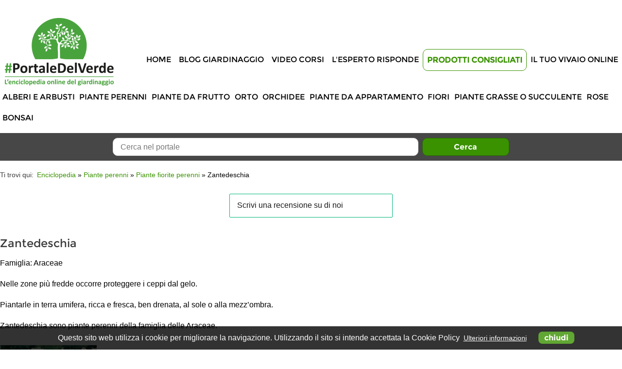

--- FILE ---
content_type: text/html; charset=UTF-8
request_url: https://www.portaledelverde.it/enciclopedia/piante-perenni/perenni-ornamentali/zantedeschia/
body_size: 7507
content:
<!DOCTYPE html>

<html lang="it">
<head><meta http-equiv="Content-Type" content="text/html; charset=euc-kr">
<script async src="//pagead2.googlesyndication.com/pagead/js/adsbygoogle.js"></script>
<script>
  (adsbygoogle = window.adsbygoogle || []).push({
    google_ad_client: "ca-pub-8700335435999860",
    enable_page_level_ads: true
  });
</script>


	



	<link href="https://www.portaledelverde.it/enciclopedia/piante-perenni/perenni-ornamentali/zantedeschia/" rel="canonical" />
				
<link rel="icon" href="https://www.portaledelverde.it/portaledelverde.png" sizes="16x16" type="image/png" />
<link rel="shortcut icon" href="https://www.portaledelverde.it/portaledelverde.png" type="image/png" />


<link rel="stylesheet" type="text/css" href="https://www.portaledelverde.it/libs/css/jquery.magnific-popup.min.css" />
<link rel="stylesheet" type="text/css" href="https://www.portaledelverde.it/css/style.css?v=7" />

<meta name="viewport" content="width=device-width, initial-scale=1.0, minimum-scale=1.0, maximum-scale=1.0" />







<script type="text/javascript" src="https://cdnjs.cloudflare.com/ajax/libs/respond.js/1.4.2/respond.min.js" defer></script>


<script type="text/javascript" src="https://cdnjs.cloudflare.com/ajax/libs/modernizr/2.8.3/modernizr.min.js" defer></script>

<!-- JQUERY -->
<script src="//code.jquery.com/jquery-1.11.3.min.js" type="text/javascript"></script>
<script src="//code.jquery.com/jquery-migrate-1.2.1.min.js" type="text/javascript"></script>


<!-- SCROLL TO -->
<script type="text/javascript" src="https://www.portaledelverde.it/libs/js/jquery.scrollTo.min.js" defer></script>

<!-- JQUERY MAGNIFIC POPUP -->
<script type="text/javascript" src="https://www.portaledelverde.it/libs/js/jquery.magnific-popup.min.js" defer></script>

<!-- SUPERFISH -->

<script type="text/javascript" src="https://www.portaledelverde.it/libs/js/jquery.hoverIntent.min.js" defer></script>
<script type="text/javascript" src="https://www.portaledelverde.it/libs/js/jquery.superfish.min.js" defer></script>

<!-- CYCLE2 -->

<script type="text/javascript" src="https://cdnjs.cloudflare.com/ajax/libs/jquery.cycle2/20140415/jquery.cycle2.min.js" defer></script>
<script type="text/javascript" src="https://cdnjs.cloudflare.com/ajax/libs/jquery.cycle2/20140415/jquery.cycle2.center.min.js" defer></script>

<script type="text/javascript" src="https://cdnjs.cloudflare.com/ajax/libs/jquery.cycle2/20140415/jquery.cycle2.carousel.min.js" defer></script>

<!-- jQuery RWD Image Maps -->

<script type="text/javascript" src="https://www.portaledelverde.it/libs/js/jquery.rwdImageMaps.min.js" defer></script>

<!-- jQuery RATEIT -->

<script type="text/javascript" src="https://www.portaledelverde.it/libs/js/jquery.rateit.min.js" defer></script>

<!-- AUTOCOMPLETE -->

<script type="text/javascript" src="https://www.portaledelverde.it/libs/js/jquery.autocomplete.min.js" defer></script>


<!--[if (gte IE 6)&(lte IE 8)]>

<script type="text/javascript" src="https://www.portaledelverde.it/libs/js/jquery.pngFix.min.js" defer></script>

<script type="text/javascript" src="https://www.portaledelverde.it/libs/js/selectivizr.min.js" defer></script>
<![endif]-->

<!--[if lt IE 9]>
<script type="text/javascript" src="https://html5shim.googlecode.com/svn/trunk/html5.js" defer></script>
<![endif]-->



<script type="text/javascript">
	var lang = 'it';
	var path_http = 'https://www.portaledelverde.it/';
	var path_http_lib = 'https://www.portaledelverde.it/libs/';
	var path_http_upload = 'https://www.portaledelverde.it/upload/';
	var path_http_img = 'https://www.portaledelverde.it/img/';
	var urlAjax = 'https://www.portaledelverde.it/ajax.php';
	var home = (path_http == window.location?true:false);
	var loadingtxt = 'Elaborazione della richiesta in corso. Si prega di attendere.';
	var label_chiudi = 'chiudi';
	var label_successiva = 'Successiva';
	var label_precedente = 'Precedente';
	var inserire_termine_ricerca = 'Inserire un termine di ricerca!';
	var label_tutti = 'Tutti';
	var arrayBanner = new Array();
	// mappa
	var mappa = false;
		
</script>

<!-- JAVASCRIPT SITO V.1 -->
<script type="text/javascript" src="https://www.portaledelverde.it/js/utilities.js" defer></script>
<script type="text/javascript" src="https://www.portaledelverde.it/js/javascript.js?v=6" defer></script>
<!-- TrustBox script -->
<script type="text/javascript" src="//widget.trustpilot.com/bootstrap/v5/tp.widget.bootstrap.min.js" async></script>
<!-- End TrustBox script -->





<!-- 
<title>Zantedeschia: piante perenni per il tuo angolo verde  | Portale del Verde</title>
-->
<title>Zantedeschia: piante perenni per il tuo angolo verde </title>

<meta name="description" content="Zantedeschia: piante perenni a fiori e foglie ornamentali. Da coltivare in terreni ricchi e freschi. " />


	

<meta property="og:image" content="https://www.portaledelverde.it/img/portaledelverde-fb.png" />
<link rel="image_src" href="https://www.portaledelverde.it/img/portaledelverde-fb.png" />
<meta property="og:title" content="Zantedeschia" />
<meta property="og:description" content="Zantedeschia: piante perenni a fiori e foglie ornamentali. Da coltivare in terreni ricchi e freschi. " />
<meta property="og:url" content="https://www.portaledelverde.it/enciclopedia/piante-perenni/perenni-ornamentali/zantedeschia/" />
<meta property="og:site_name" content="Portale del Verde"/>
<meta property="og:type" content="article" />
<meta property="fb:app_id" content="929159147192812" />

<meta name="google-site-verification" content="Uw9q33IxA35Bm9TjjdRi9St2WWXABJWUBAtNlLLFBV0" />
<script type="text/javascript">

	(function(i,s,o,g,r,a,m){i['GoogleAnalyticsObject']=r;i[r]=i[r]||function(){
	(i[r].q=i[r].q||[]).push(arguments)},i[r].l=1*new Date();a=s.createElement(o),
	m=s.getElementsByTagName(o)[0];a.async=1;a.src=g;m.parentNode.insertBefore(a,m)
	})(window,document,'script','//www.google-analytics.com/analytics.js','ga');

	ga('create', 'UA-6627274-2', 'auto');
	ga('send', 'pageview');

</script>






<script type="application/ld+json">
{
	"@context": "http://schema.org",
	"@type": "Organization",
	"url": "https://www.portaledelverde.it/",
	"logo": "https://www.portaledelverde.it/img/portaledelverde.png",
	"contactPoint": [{
		"@type": "ContactPoint",
		"telephone": "+39 0547 632663",
		"contactType": "customer service"
	}],
	"name": "Portale del Verde",
	"sameAs": [
		"https://www.facebook.com/groups/portaledelverde/"		,"https://twitter.com/PortaledelVerde"		,"https://www.youtube.com/c/PortaledelVerde"						,"https://www.instagram.com/portaledelverde/"					]
}
</script>

<script type="application/ld+json">
{
  "@context": "http://schema.org",
  "@type": "WebSite",
  "url": "https://www.portaledelverde.it/",
  "potentialAction": {
    "@type": "SearchAction",
    "target": "https://www.portaledelverde.it/risultato-della-ricerca/?nome_form=fCercaSito&tipo_richiesta=ricerca-sito&modalitaRicercaSito=and&searchStringSito={search_term_string}&btnSearchSito=Cerca",
    "query-input": "required name=search_term_string"
  }
}
</script>





<script type="application/ld+json">
{
	"@context": "http://schema.org",
	"@type": "BreadcrumbList",
	"itemListElement": [
	{
		"@type": "ListItem",
		"position": 0,
		"item": {
			"@id": "https://www.portaledelverde.it/enciclopedia-delle-piante-online/",
			"name": "Enciclopedia"
		}
	}
		,{
		"@type": "ListItem",
		"position": 1,
		"item": {
			"@id": "https://www.portaledelverde.it/enciclopedia/piante-perenni/",
			"name": "Piante perenni"
		}
	}
		,{
		"@type": "ListItem",
		"position": 2,
		"item": {
			"@id": "https://www.portaledelverde.it/enciclopedia/piante-perenni/perenni-ornamentali/",
			"name": "Piante fiorite perenni"
		}
	}
		,{
		"@type": "ListItem",
		"position": 3,
		"item": {
			"@id": "",
			"name": "Zantedeschia"
		}
	}
		]
}
</script>









</head>

<body>
	<div id="divPopUp">
		<div id="divClose">
		<div style="text-align:right"><a href="#close" title="chiudi">chiudi X</a></div>
								
							
							</div>
	</div>
	<div id="divPopUpMob">
		<div id="divCloseMob">
		<div style="text-align:right"><a href="#close" title="chiudi">chiudi X</a></div>
								
							
							</div>
	</div>
<a id="topPage"></a><div id="loading2" class="divLoading"><img src="https://www.portaledelverde.it/img/loading.gif" alt="Elaborazione della richiesta in corso. Si prega di attendere." title="Elaborazione della richiesta in corso. Si prega di attendere." /></div><div id="top">
	<div class="centrato">
		<div class="clearBoth"></div>
		<div class="floatLeft">
					</div><!-- // end .floatLeft -->
		<div class="floatRight">
					</div><!-- // end .floatRight -->
		<div class="clearBoth"></div>
	</div><!-- // end .centrato -->
</div><!-- // end #top -->
<header>
	<div class="centrato">
		<div class="clearBoth"></div>
		<a href="https://www.portaledelverde.it/" title="Portale del Verde"><img src="https://www.portaledelverde.it/img/portaledelverde.png" alt="Portale del Verde" id="imgLogo" /><img src="https://www.portaledelverde.it/img/portaledelverde-mob.png" alt="Portale del Verde" id="imgLogoMob" /></a>
		<div id="rightTop">

			
						<div class="clearBoth"></div>
																			
										<div class="clearBoth"></div>
						
							<nav>
	
                <!-- TrustBox widget - Micro Review Count -->
                <div class="trustpilot-widget" data-locale="it-IT" data-template-id="5419b6a8b0d04a076446a9ad" data-businessunit-id="5ea84ded115ca900013f0a6e" data-style-height="24px" data-style-width="100%" data-theme="light">
                  <a href="https://it.trustpilot.com/review/portaledelverde.it" target="_blank" rel="noopener">Trustpilot</a>
                </div>
                <!-- End TrustBox widget -->            
            
		<div class="clearBoth"></div>
		<div id="mobnav-btn">Menù</div>
		<ul class="sf-menu">
				<li id="s1">
												<a href="https://www.portaledelverde.it/">Home</a>									</li>
				<li id="s7">
												<a href="https://www.portaledelverde.it/blog-giardinaggio/">Blog Giardinaggio</a>									</li>
				<li id="s20">
												<a href="https://www.portaledelverde.it/video-corsi-online/">Video Corsi</a>									</li>
				<li id="s8">
							<a href="javascript:void(0);">L'Esperto risponde</a>
				<div class="mobnav-subarrow"></div>
				<ul>
									<li id="p106">
											<a href="https://www.portaledelverde.it/redazione/">Scopri i nostri Esperti</a>
					</li>
									<li id="p34">
											<a href="https://www.portaledelverde.it/l-esperto-risponde/leggi-le-domande/">Leggi le domande/risposte</a>
					</li>
								</ul>
					</li>
				<li id="s19">
							<a href="javascript:void(0);">Prodotti Consigliati</a>
				<div class="mobnav-subarrow"></div>
				<ul>
									<li id="p133">
											<a href="https://www.portaledelverde.it/enciclopedia/prodotti-consigliati/olio-di-neem/">Olio di Neem</a>
					</li>
									<li id="p134">
											<a href="https://www.portaledelverde.it/enciclopedia/prodotti-consigliati/concimi-e-fertilizzanti/">Concimi e fertilizzanti</a>
					</li>
									<li id="p135">
											<a href="https://www.portaledelverde.it/enciclopedia/prodotti-consigliati/libri-sul-giardinaggio/">Libri sul giardinaggio</a>
					</li>
									<li id="p136">
											<a href="https://www.portaledelverde.it/enciclopedia/prodotti-consigliati/vasi-e-contenitori/">Vasi e contenitori</a>
					</li>
									<li id="p137">
											<a href="https://www.portaledelverde.it/enciclopedia/prodotti-consigliati/articoli-per-il-giardinaggio/">Articoli per il giardinaggio</a>
					</li>
									<li id="p138">
											<a href="https://www.portaledelverde.it/enciclopedia/prodotti-consigliati/semi-da-orto/">Semi da orto</a>
					</li>
									<li id="p139">
											<a href="https://www.portaledelverde.it/enciclopedia/prodotti-consigliati/semi-da-fiore/">Semi da fiore</a>
					</li>
								</ul>
					</li>
				<li id="s9">
												<a href="https://www.portaledelverde.it/il-tuo-vivaio-online/">Il tuo vivaio online</a>									</li>
				</ul>
		<div class="clearBoth"></div>
		</nav><!-- // end nav -->
		</div><!-- // end #rightTop -->
		<div class="clearBoth"></div>
		<nav class="menuCatalogo"><div class="clearBoth"></div>
<div id="mobnav-btn2">Scegli la categoria</div>
<ul class="sf-menu2">
    <!-- // if category id is NOT 984 -->
        <!-- // if category id is NOT 984 -->
    	<li id="m846">
		<a href="https://www.portaledelverde.it/enciclopedia/alberi-e-arbusti/">Alberi e Arbusti</a>
					<div class="mobnav-subarrow2"></div>
			<ul>
							<li id="c118">
					<a href="https://www.portaledelverde.it/enciclopedia/alberi-e-arbusti/alberi-ornamentali/">Alberi ornamentali</a>
				</li>
							<li id="c1">
					<a href="https://www.portaledelverde.it/enciclopedia/alberi-e-arbusti/arbusti-ornamentali/">Arbusti ornamentali</a>
				</li>
							<li id="c161">
					<a href="https://www.portaledelverde.it/enciclopedia/alberi-e-arbusti/conifere/">Conifere</a>
				</li>
							<li id="c308">
					<a href="https://www.portaledelverde.it/enciclopedia/alberi-e-arbusti/piante-acidofile/">Piante acidofile</a>
				</li>
							<li id="c197">
					<a href="https://www.portaledelverde.it/enciclopedia/alberi-e-arbusti/piante-mediterranee/">Piante mediterranee</a>
				</li>
							<li id="c324">
					<a href="https://www.portaledelverde.it/enciclopedia/alberi-e-arbusti/piante-rampicanti/">Piante rampicanti</a>
				</li>
						</ul>
			</li>
	    <!-- // if category id is NOT 984 -->
    	<li id="m401">
		<a href="https://www.portaledelverde.it/enciclopedia/piante-perenni/">Piante perenni</a>
					<div class="mobnav-subarrow2"></div>
			<ul>
							<li id="c840">
					<a href="https://www.portaledelverde.it/enciclopedia/piante-perenni/ericacee/">Ericacee</a>
				</li>
							<li id="c828">
					<a href="https://www.portaledelverde.it/enciclopedia/piante-perenni/felci/">Felci</a>
				</li>
							<li id="c758">
					<a href="https://www.portaledelverde.it/enciclopedia/piante-perenni/graminacee/">Graminacee</a>
				</li>
							<li id="c795">
					<a href="https://www.portaledelverde.it/enciclopedia/piante-perenni/piante-acquatiche/">Piante acquatiche</a>
				</li>
							<li id="c402">
					<a href="https://www.portaledelverde.it/enciclopedia/piante-perenni/perenni-ornamentali/">Piante fiorite perenni</a>
				</li>
						</ul>
			</li>
	    <!-- // if category id is NOT 984 -->
    	<li id="m284">
		<a href="https://www.portaledelverde.it/enciclopedia/piante-da-frutto/">Piante da frutto</a>
					<div class="mobnav-subarrow2"></div>
			<ul>
							<li id="c385">
					<a href="https://www.portaledelverde.it/enciclopedia/piante-da-frutto/agrumi/">Agrumi</a>
				</li>
							<li id="c852">
					<a href="https://www.portaledelverde.it/enciclopedia/piante-da-frutto/frutti-principali/">Frutti principali</a>
				</li>
							<li id="c853">
					<a href="https://www.portaledelverde.it/enciclopedia/piante-da-frutto/frutti-complementari/">Frutti complementari</a>
				</li>
							<li id="c866">
					<a href="https://www.portaledelverde.it/enciclopedia/piante-da-frutto/frutti-tropicali-e-sub-tropicali/">Frutti tropicali e sub-tropicali</a>
				</li>
							<li id="c863">
					<a href="https://www.portaledelverde.it/enciclopedia/piante-da-frutto/frutta-secca/">Frutta secca</a>
				</li>
							<li id="c370">
					<a href="https://www.portaledelverde.it/enciclopedia/piante-da-frutto/piccoli-frutti-o-frutti-di-bosco/">Piccoli frutti o frutti di bosco</a>
				</li>
							<li id="c907">
					<a href="https://www.portaledelverde.it/enciclopedia/piante-da-frutto/olivo/">Olivo</a>
				</li>
							<li id="c854">
					<a href="https://www.portaledelverde.it/enciclopedia/piante-da-frutto/uve/">Uve</a>
				</li>
						</ul>
			</li>
	    <!-- // if category id is NOT 984 -->
    	<li id="m908">
		<a href="https://www.portaledelverde.it/enciclopedia/orto/">Orto</a>
					<div class="mobnav-subarrow2"></div>
			<ul>
							<li id="c935">
					<a href="https://www.portaledelverde.it/enciclopedia/orto/ortaggi/">Ortaggi</a>
				</li>
							<li id="c936">
					<a href="https://www.portaledelverde.it/enciclopedia/orto/peperoncini-piccanti/">Peperoncini piccanti</a>
				</li>
							<li id="c844">
					<a href="https://www.portaledelverde.it/enciclopedia/orto/piante-aromatiche/">Piante aromatiche</a>
				</li>
						</ul>
			</li>
	    <!-- // if category id is NOT 984 -->
    	<li id="m850">
		<a href="https://www.portaledelverde.it/enciclopedia/orchidee/">Orchidee</a>
					<div class="mobnav-subarrow2"></div>
			<ul>
							<li id="c973">
					<a href="https://www.portaledelverde.it/enciclopedia/orchidee/orchidea-cattleya/">Orchidea Cattleya</a>
				</li>
							<li id="c974">
					<a href="https://www.portaledelverde.it/enciclopedia/orchidee/orchidea-cymbidium/">Orchidea Cymbidium</a>
				</li>
							<li id="c975">
					<a href="https://www.portaledelverde.it/enciclopedia/orchidee/orchidea-dendrobium/">Orchidea Dendrobium</a>
				</li>
							<li id="c979">
					<a href="https://www.portaledelverde.it/enciclopedia/orchidee/orchidea-masdevallia/">Orchidea Masdevallia</a>
				</li>
							<li id="c978">
					<a href="https://www.portaledelverde.it/enciclopedia/orchidee/orchidea-miltonia/">Orchidea Miltonia</a>
				</li>
							<li id="c983">
					<a href="https://www.portaledelverde.it/enciclopedia/orchidee/orchidea-odontoglossum/">Orchidea Odontoglossum</a>
				</li>
							<li id="c981">
					<a href="https://www.portaledelverde.it/enciclopedia/orchidee/orchidea-oncidium/">Orchidea Oncidium</a>
				</li>
							<li id="c977">
					<a href="https://www.portaledelverde.it/enciclopedia/orchidee/orchidea-paphiopedilum-phragmipedium/">Orchidea Paphiopedilum e Phragmipedium</a>
				</li>
							<li id="c980">
					<a href="https://www.portaledelverde.it/enciclopedia/orchidee/orchidea-pleione/">Orchidea Pleione</a>
				</li>
							<li id="c976">
					<a href="https://www.portaledelverde.it/enciclopedia/orchidee/orchidea-vanda/">Orchidea Vanda</a>
				</li>
							<li id="c982">
					<a href="https://www.portaledelverde.it/enciclopedia/orchidee/orchidea-zygopetalum/">Orchidea Zygopetalum</a>
				</li>
						</ul>
			</li>
	    <!-- // if category id is NOT 984 -->
    	<li id="m849">
		<a href="https://www.portaledelverde.it/enciclopedia/piante-da-appartamento/">Piante da appartamento</a>
			</li>
	    <!-- // if category id is NOT 984 -->
    	<li id="m847">
		<a href="https://www.portaledelverde.it/enciclopedia/fiori/">Fiori</a>
					<div class="mobnav-subarrow2"></div>
			<ul>
							<li id="c910">
					<a href="https://www.portaledelverde.it/enciclopedia/fiori/annuali/">Annuali</a>
				</li>
							<li id="c911">
					<a href="https://www.portaledelverde.it/enciclopedia/fiori/biennali/">Biennali</a>
				</li>
						</ul>
			</li>
	    <!-- // if category id is NOT 984 -->
    	<li id="m848">
		<a href="https://www.portaledelverde.it/enciclopedia/piante-grasse-o-succulente/">Piante grasse o succulente</a>
					<div class="mobnav-subarrow2"></div>
			<ul>
							<li id="c920">
					<a href="https://www.portaledelverde.it/enciclopedia/piante-grasse/aizoaceae/">Aizoaceae</a>
				</li>
							<li id="c921">
					<a href="https://www.portaledelverde.it/enciclopedia/piante-grasse/apocynaceae/">Apocynaceae</a>
				</li>
							<li id="c922">
					<a href="https://www.portaledelverde.it/enciclopedia/piante-grasse/asparagaceae/">Asparagaceae</a>
				</li>
							<li id="c923">
					<a href="https://www.portaledelverde.it/enciclopedia/piante-grasse/asteraceae/">Asteraceae</a>
				</li>
							<li id="c924">
					<a href="https://www.portaledelverde.it/enciclopedia/piante-grasse/cactaceae/">Cactaceae</a>
				</li>
							<li id="c925">
					<a href="https://www.portaledelverde.it/enciclopedia/piante-grasse/commelinaceae/">Commelinaceae</a>
				</li>
							<li id="c926">
					<a href="https://www.portaledelverde.it/enciclopedia/piante-grasse/crassulaceae/">Crassulaceae</a>
				</li>
							<li id="c928">
					<a href="https://www.portaledelverde.it/enciclopedia/piante-grasse/didiereaceae/">Didiereaceae</a>
				</li>
							<li id="c934">
					<a href="https://www.portaledelverde.it/enciclopedia/piante-grasse/dioscoreaceae/">Dioscoreaceae</a>
				</li>
							<li id="c929">
					<a href="https://www.portaledelverde.it/enciclopedia/piante-grasse/euphorbiaceae/">Euphorbiaceae</a>
				</li>
							<li id="c930">
					<a href="https://www.portaledelverde.it/enciclopedia/piante-grasse/geraniaceae/">Geraniaceae</a>
				</li>
							<li id="c931">
					<a href="https://www.portaledelverde.it/enciclopedia/piante-grasse/portulacaceae/">Portulacaceae</a>
				</li>
							<li id="c932">
					<a href="https://www.portaledelverde.it/enciclopedia/piante-grasse/vitaceae/">Vitaceae</a>
				</li>
							<li id="c933">
					<a href="https://www.portaledelverde.it/enciclopedia/piante-grasse/xanthorrhoeaceae/">Xanthorrhoeaceae</a>
				</li>
						</ul>
			</li>
	    <!-- // if category id is NOT 984 -->
    	<li id="m344">
		<a href="https://www.portaledelverde.it/enciclopedia/rose/">Rose</a>
					<div class="mobnav-subarrow2"></div>
			<ul>
							<li id="c345">
					<a href="https://www.portaledelverde.it/enciclopedia/rose/rosai-a-grandi-fiori/">Rosai a grandi fiori</a>
				</li>
							<li id="c346">
					<a href="https://www.portaledelverde.it/enciclopedia/rose/rose-antiche-e-inglesi/">Rose antiche e inglesi</a>
				</li>
							<li id="c349">
					<a href="https://www.portaledelverde.it/enciclopedia/rose/rosai-con-fiori-a-mazzi-polyantha-floribunda-e-loro-ibridi/">Rosai con fiori a mazzi: polyantha, floribunda e loro ibridi</a>
				</li>
							<li id="c350">
					<a href="https://www.portaledelverde.it/enciclopedia/rose/rosai-rampicanti/">Rosai rampicanti</a>
				</li>
							<li id="c353">
					<a href="https://www.portaledelverde.it/enciclopedia/rose/rosai-arbustivi/">Rosai arbustivi</a>
				</li>
							<li id="c356">
					<a href="https://www.portaledelverde.it/enciclopedia/rose/rosai-ricadenti-ad-alberetto/">Rosai ricadenti ad alberetto</a>
				</li>
							<li id="c358">
					<a href="https://www.portaledelverde.it/enciclopedia/rose/rosai-ad-alberetto/">Rosai ad alberetto</a>
				</li>
							<li id="c882">
					<a href="https://www.portaledelverde.it/enciclopedia/rose/rosai-miniatura/">Rosai miniatura</a>
				</li>
						</ul>
			</li>
	    <!-- // if category id is NOT 984 -->
    	<li id="m909">
		<a href="https://www.portaledelverde.it/enciclopedia/bonsai/">Bonsai</a>
			</li>
	</ul><div class="clearBoth"></div>
</nav><!-- // end nav -->
		<div class="clearBoth"></div>
	</div><!-- // end .centrato -->
</header><!-- // end header -->
	<div id="boxCercaInterno">
	<div class="centrato">
		<div class="clearBoth"></div>
		<div style="float:left;width:15%">&nbsp;</div>
		<div style="float:left;width:70%;text-align:center">
			<form action="https://www.portaledelverde.it/risultato-della-ricerca/" method="get" name="fCercaSito" id="fCercaSito" onsubmit = "if (typeof ga == 'function') ga('send', 'event', 'ricerca-sito', 'fCercaSito: Zantedeschia', 'Form');">
				<input type="hidden" name="nome_form" id="fCercaSitonome_form" value="fCercaSito" /><input type="hidden" name="tipo_richiesta" id="fCercaSitotipo_richiesta" value="ricerca-sito" /><input type="hidden" name="modalitaRicercaSito" id="fCercaSitomodalitaRicercaSito" value="and" />
				<input type="text" name="searchStringSito" id="fCercaSitosearchStringSito" title = "Cerca nel portale" placeholder = "Cerca nel portale" /> <input type="submit" name="btnSearchSito" id="fCercaSitobtnSearchSito" value="Cerca" title = "Cerca" />
			</form>
		</div>
		<div style="float:right;width:15%;text-align:right">&nbsp;</div>
		<div class="clearBoth"></div>
	</div><!-- // end .centrato -->
	</div><!-- // end #boxCercaInterno -->
<div class="centrato">
			<div id="breadCrumbs">
<div class="clearBoth"></div>
<span class="inizio">Ti trovi qui:</span>
<ol>
	<li><a href="https://www.portaledelverde.it/enciclopedia-delle-piante-online/" title="Enciclopedia">Enciclopedia</a></li>
	<li> &raquo; <a href="https://www.portaledelverde.it/enciclopedia/piante-perenni/" title="Piante perenni">Piante perenni</a></li>
	<li> &raquo; <a href="https://www.portaledelverde.it/enciclopedia/piante-perenni/perenni-ornamentali/" title="Piante fiorite perenni">Piante fiorite perenni</a></li>
	<li> &raquo; Zantedeschia</li>
</ol>
<div class="clearBoth"></div>
</div><!-- // end breadCrumbs -->

<!-- TrustBox widget - Review Collector -->
<div class="trustpilot-widget chiedi-recensione" data-locale="it-IT" data-template-id="56278e9abfbbba0bdcd568bc" data-businessunit-id="5ea84ded115ca900013f0a6e" data-style-height="52px" data-style-width="100%">
  <a href="https://it.trustpilot.com/review/portaledelverde.it" target="_blank" rel="noopener">Trustpilot</a>
</div>
<!-- End TrustBox widget -->	
		<div class="clearBoth"></div>
							
				<div class="clearBoth"></div>
		<div class="clearBoth"></div>
	<div id="contenuti">
	<div class="clearBoth"></div>
	<main>

	
	
		<h1>
										Zantedeschia
					</h1>
	
		

	
	
	
		
				<p>Famiglia: Araceae</p>
	<p>Nelle zone pi&ugrave; fredde occorre proteggere i ceppi dal gelo.</p>

<p>Piantarle in terra umifera, ricca e fresca, ben drenata, al sole o alla mezz&rsquo;ombra.</p>

<p>Zantedeschia sono piante perenni della famiglia delle&nbsp;Araceae.</p>


	<div id="divElencoProdotti">
	<div class="clearBoth"></div>
		
		<div class="boxProdotto">
			<div class="foto">
				<a href="https://www.portaledelverde.it/enciclopedia/piante-perenni/perenni-ornamentali/zantedeschia/zantedeschia-aethiopica-calla/" title="Zantedeschia aethiopica (Calla)"><img src="https://www.portaledelverde.it/upload/anteprime/catalogo/prodotti/img/200x200c/20160421161730-zantedeschia_aethiopica.jpg" alt="Zantedeschia aethiopica (Calla)" style="width:200px;height:auto;max-height:200px" /></a>
			</div><!-- // end .foto -->
			<div class="nome">
				<p class="nomeprodotto">Zantedeschia aethiopica (Calla)</p>
				<div class="more"><p><a href="https://www.portaledelverde.it/enciclopedia/piante-perenni/perenni-ornamentali/zantedeschia/zantedeschia-aethiopica-calla/" title="Ulteriori informazioni Zantedeschia aethiopica (Calla)">Maggiori Info <img src="https://www.portaledelverde.it/img/pixel.gif" alt="Ulteriori informazioni Zantedeschia aethiopica (Calla)" class="sprite freccia" /></a></p></div>
			</div><!-- // end .nome -->
		</div><!-- // end .boxProdotto -->
		<div class="clearBoth"></div>
	</div><!-- // end #divElencoProdotti -->
	<div class="clearBoth"></div>


<br />
<div class="box-carousel-enciclopedia-esperto-risponde">
</div>
	
	
	
	
	
	

</main>
	<div class="clearBoth"></div>

	
	
	
	
	<div class="clearBoth"></div>

	
	
	<div class="clearBoth"></div>

	
	
			
				<div class="clearBoth"></div>
													
							<div class="clearBoth"></div>
			
	
	
			
				<div class="clearBoth"></div>
													
							<div class="clearBoth"></div>
			
	
	
	

</div><!-- // end #contenuti -->
	<aside>
	<div class="clearBoth"></div>

	
	
	
		
							
				
	
	
		
							
				
	
	
		
							
										
										
										
										
				
							
										
										
				
	
	<div class="clearBoth"></div>

				
				
	
</aside>
	<div class="clearBoth"></div>
</div><!-- // end .centrato -->
<div id="divBottom">
	<div class="centrato">
		<div class="clearBoth"></div>
		<div class="box33">
	<p class="titolo fancy"><span>INFORMAZIONI</span></p>
			<ul>
				<li>
			<a href="https://www.portaledelverde.it/contattaci/">Contattaci</a>		</li>
				<li>
			<a href="https://www.portaledelverde.it/condizioni-legali/">Condizioni legali</a>		</li>
				<li>
			<a href="https://www.portaledelverde.it/disclaimer/">Disclaimer</a>		</li>
				<li>
			<a href="https://www.portaledelverde.it/chi-siamo/">Chi siamo</a>		</li>
				</ul>
	</div><!-- // end .box33 -->		<div id="boxSocial" class="box33">

	<p class="titolo fancy"><span>SEGUICI SU</span></p>
	<ul>

	<li><a href="https://www.facebook.com/groups/portaledelverde/" title="seguici su Facebook" onclick="if (typeof ga == 'function') ga('send', 'event', 'Facebook', 'seguici su Facebook', 'Link');" target="_blank">Facebook</a></li>
	<li><a href="https://twitter.com/PortaledelVerde" title="seguici su Twitter" target="_blank" onclick="if (typeof ga == 'function') ga('send', 'event', 'Twitter', 'seguici su Twitter', 'Link');">Twitter</a></li>
	<li><a href="https://www.youtube.com/c/PortaledelVerde" title="seguici su YouTube" target="_blank" onclick="if (typeof ga == 'function') ga('send', 'event', 'YouTube', 'seguici su YouTube', 'Link');">YouTube</a></li>
	
	
	<li><a href="https://www.instagram.com/portaledelverde/" title="seguici su Instagram" target="_blank" onclick="if (typeof ga == 'function') ga('send', 'event', 'Instagram', 'seguici su Instagram', 'Link');">Instagram</a></li>
	
	
	</ul>

</div><!-- // end #boxSocial .box33 -->				<div class="clearBoth"></div>
	</div><!-- // end .centrato -->
</div><!-- // end #divBottom -->
<footer>
	<div class="centrato">
		<address>Portale del Verde è un progetto di VERDELITE™ di Ramon Colombo &amp; C. sas<br />
		<span class="piccolo">Via Luciano Lama, 101 47522 Cesena (FC)<br />
		</span></address>
		<span class="piccolo">P.IVA 03816660405		- &copy; 2026 - Tutti i diritti riservati - Copyright immagini by ©Nova-Photo-Graphik. Vietata la riproduzione.</span>
	</div><!-- // end .centrato -->
</footer>
<script type="text/javascript" src="https://www.portaledelverde.it/libs/js/cookiechoices.min.js"></script>
<script type="text/javascript">
<!--
	var butterBarStyles = 'position:fixed;width:100%;background-color:#000000;margin:0; left:0;bottom:0;padding:10px;z-index:1000;text-align:center;color:#ffffff';

	if (document.addEventListener) document.addEventListener('DOMContentLoaded', showCookieChoice); else window.onload = showCookieChoice;

	function showCookieChoice(event) {
		cookieChoices.showCookieConsentBar('Questo sito web utilizza i cookie per migliorare la navigazione. Utilizzando il sito si intende accettata la Cookie Policy', 'chiudi', 'Ulteriori informazioni', 'https://www.portaledelverde.it/cookie-policy/');
	}
-->
</script>
<script type="text/javascript">
	$(document).ready(function(){

		setTimeout(function() {
 
			if ($('#divPopUp').get() != '') {
				if($(window).scrollTop() > 0) {
					$('#divPopUp').css({'position':'fixed'});
				}
				$('#divPopUp').show();
			}

			$('#divPopUp').click(function () {
				$('#divPopUp').hide();
			});

			if ($('#divPopUpMob').get() != '') {
				if($(window).scrollTop() > 0) {
					$('#divPopUpMob').css({'position':'fixed'});
				}
				$('#divPopUpMob').show();
			}

			$('#divPopUpMob').click(function () {
				$('#divPopUpMob').hide();
			});

		}, 20000);

	});
	</script>
<!-- script inserito in data 12_06_17 per indicazioni di Ramon , eliminato in data 28/02/18--> 
<!--
<script type="text/javascript">
    window._pt_lt = new Date().getTime();
    window._pt_sp_2 = [];
    _pt_sp_2.push('setAccount,66804825');
    var _protocol = (("https:" == document.location.protocol) ? " https://" : " http://");
    (function() {
        var atag = document.createElement('script'); atag.type = 'text/javascript'; atag.async = true;
        atag.src = _protocol + 'cjs.ptengine.com/pta_en.js';
        var stag = document.createElement('script'); stag.type = 'text/javascript'; stag.async = true;
        stag.src = _protocol + 'cjs.ptengine.com/pts.js';
        var s = document.getElementsByTagName('script')[0]; 
        s.parentNode.insertBefore(atag, s); s.parentNode.insertBefore(stag, s);
    })();
</script>
-->
<!-- Start of LiveChat (www.livechatinc.com) code -->
<!--<script type="text/javascript">
window.__lc = window.__lc || {};
window.__lc.license = 9539610;
(function() {
  var lc = document.createElement('script'); lc.type = 'text/javascript'; lc.async = true;
  lc.src = ('https:' == document.location.protocol ? 'https://' : 'http://') + 'cdn.livechatinc.com/tracking.js';
  var s = document.getElementsByTagName('script')[0]; s.parentNode.insertBefore(lc, s);
})();
</script>-->
<!-- End of LiveChat code -->
<!--<script type="text/javascript" src="https://xg430.infusionsoft.com/app/webTracking/getTrackingCode"></script>-->
<script type="text/javascript">
    (function(e,t,o,n,p,r,i){e.visitorGlobalObjectAlias=n;e[e.visitorGlobalObjectAlias]=e[e.visitorGlobalObjectAlias]||function(){(e[e.visitorGlobalObjectAlias].q=e[e.visitorGlobalObjectAlias].q||[]).push(arguments)};e[e.visitorGlobalObjectAlias].l=(new Date).getTime();r=t.createElement("script");r.src=o;r.async=true;i=t.getElementsByTagName("script")[0];i.parentNode.insertBefore(r,i)})(window,document,"https://diffuser-cdn.app-us1.com/diffuser/diffuser.js","vgo");
    vgo('setAccount', '223906443');
    vgo('setTrackByDefault', true);
    vgo('process');
</script>
</body>
</html>

--- FILE ---
content_type: text/html; charset=utf-8
request_url: https://www.google.com/recaptcha/api2/aframe
body_size: 257
content:
<!DOCTYPE HTML><html><head><meta http-equiv="content-type" content="text/html; charset=UTF-8"></head><body><script nonce="8GO9pS9xwG899ASLagpyBg">/** Anti-fraud and anti-abuse applications only. See google.com/recaptcha */ try{var clients={'sodar':'https://pagead2.googlesyndication.com/pagead/sodar?'};window.addEventListener("message",function(a){try{if(a.source===window.parent){var b=JSON.parse(a.data);var c=clients[b['id']];if(c){var d=document.createElement('img');d.src=c+b['params']+'&rc='+(localStorage.getItem("rc::a")?sessionStorage.getItem("rc::b"):"");window.document.body.appendChild(d);sessionStorage.setItem("rc::e",parseInt(sessionStorage.getItem("rc::e")||0)+1);localStorage.setItem("rc::h",'1769396792831');}}}catch(b){}});window.parent.postMessage("_grecaptcha_ready", "*");}catch(b){}</script></body></html>

--- FILE ---
content_type: application/javascript
request_url: https://prism.app-us1.com/?a=223906443&u=https%3A%2F%2Fwww.portaledelverde.it%2Fenciclopedia%2Fpiante-perenni%2Fperenni-ornamentali%2Fzantedeschia%2F
body_size: 125
content:
window.visitorGlobalObject=window.visitorGlobalObject||window.prismGlobalObject;window.visitorGlobalObject.setVisitorId('30a97704-d98f-4827-a81a-6bffdfab2eba', '223906443');window.visitorGlobalObject.setWhitelistedServices('tracking', '223906443');